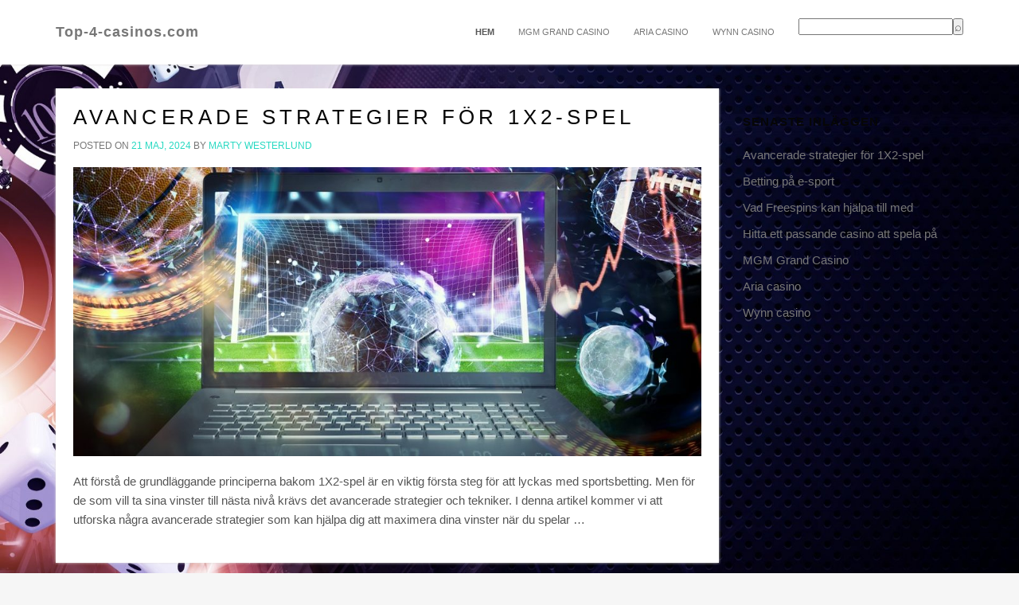

--- FILE ---
content_type: text/html; charset=utf-8
request_url: https://top-4-casinos.com/
body_size: 4700
content:
<!DOCTYPE html>
<html lang="sv-SE">
<head>
	<meta charset="UTF-8">
	<meta name="viewport" content="width=device-width, initial-scale=1">
	<link rel="profile" href="https://gmpg.org/xfn/11">
	<link rel="pingback" href="https://top-4-casinos.com/xmlrpc.php">
	
	
	
		
	
	<title>Top-4-casinos.com &#8211; toppcasinon på internet</title>
<link rel='dns-prefetch' href='https://top-4-casinos.com' />
<link rel="alternate" type="application/rss+xml" title="Top-4-casinos.com &raquo; flöde" href="https://top-4-casinos.com/feed/" />
<link rel='stylesheet' id='formidable-css'  href='https://top-4-casinos.com/wp-content/plugins/formidable/css/formidableforms590.css?ver=8241313' type='text/css' media='all' />
<link rel='stylesheet' id='contact-form-7-css'  href='https://top-4-casinos.com/wp-content/plugins/contact-form-7/includes/css/styles.css?ver=5.1.9' type='text/css' media='all' />
<link rel='stylesheet' id='wp-polls-css'  href='https://top-4-casinos.com/wp-content/plugins/wp-polls/polls-css.css?ver=2.75.6' type='text/css' media='all' />
<style id='wp-polls-inline-css' type='text/css'>
.wp-polls .pollbar {
	margin: 1px;
	font-size: -2px;
	line-height: px;
	height: px;
	background-image: url('https://top-4-casinos.com/wp-content/plugins/wp-polls/images/pollbg.gif');
	border: 1px solid #;
}

</style>
<link rel='stylesheet' id='atout-bootstrap-css'  href='https://top-4-casinos.com/wp-content/themes/atout/framework/stylesheets/bootstrap.css?ver=4.8.3' type='text/css' media='all' />
<link rel='stylesheet' id='fontawesome-css'  href='https://top-4-casinos.com/wp-content/themes/atout/framework/stylesheets/font-awesome.min.css?ver=4.8.3' type='text/css' media='all' />
<link rel='stylesheet' id='atout-style-css'  href='https://top-4-casinos.com/wp-content/themes/atout/framework/stylesheets/style.css?ver=4.8.3' type='text/css' media='all' />
<link rel='stylesheet' id='atout-prism-css'  href='https://top-4-casinos.com/wp-content/themes/atout/framework/stylesheets/prism.css?ver=4.8.3' type='text/css' media='all' />
<link rel='stylesheet' id='latest-posts-style-css'  href='https://top-4-casinos.com/wp-content/plugins/latest-posts/assets/css/style.css?ver=4.8.3' type='text/css' media='all' />
<script type='text/javascript' src='https://top-4-casinos.com/wp-includes/js/jquery/jquery.js?ver=1.12.4'></script>
<script type='text/javascript' src='https://top-4-casinos.com/wp-includes/js/jquery/jquery-migrate.min.js?ver=1.4.1'></script>
<script type='text/javascript' src='https://top-4-casinos.com/wp-content/themes/atout/framework/js/jquery.fitvids.min.js?ver=4.8.3'></script>
<script type='text/javascript' src='https://top-4-casinos.com/wp-content/themes/atout/framework/js/prism.min.js?ver=4.8.3'></script>
<script type='text/javascript' src='https://top-4-casinos.com/wp-content/themes/atout/framework/js/atout-script.js?ver=4.8.3'></script>
<link rel='https://api.w.org/' href='https://top-4-casinos.com/wp-json/' />
<link rel="EditURI" type="application/rsd+xml" title="RSD" href="https://top-4-casinos.com/xmlrpc.php?rsd" />
<link rel="wlwmanifest" type="application/wlwmanifest+xml" href="https://top-4-casinos.com/wp-includes/wlwmanifest.xml" /> 
<meta name="generator" content="WordPress 4.8.3" />

    <!--Customizer CSS--> 
    <style type="text/css">
        @media(max-width: 767px){
     }     </style> 
    <!--/Customizer CSS-->
    <!-- All in one Favicon 4.7 --><style type="text/css" id="custom-background-css">
body.custom-background { background-image: url("https://top-4-casinos.com/wp-content/uploads/sites/590/2021/08/background.jpg"); background-position: left top; background-size: cover; background-repeat: no-repeat; background-attachment: fixed; }
</style>
</head>

<body class="home blog custom-background" id="fixed">
	<div id="wrap">
		<!-- Fixed navbar -->
		<div class="topbar" style="display:;">
			<div class="container">
				<div class="topbarnav">
					<div class="topbarnav-menu"></div>
			   							<ul class="pull-right">
						<li><a href="https://top-4-casinos.com/wp-login.php?redirect_to=https%3A%2F%2Ftop-4-casinos.com%2F" title="Login">Login</a></li>
					</ul>
									</div>
			</div>
		</div>
		<div class="navbar navbar-default navbar-fixed-top" role="navigation">
			<div class="container">
				<button class="mobile-search-icon" type="button" data-toggle="modal" data-target="#myModal">
					<i class="fa fa-search"></i>
				</button>
				<div class="modal fade" id="myModal" tabindex="-1" role="dialog" aria-labelledby="myModalLabel" aria-hidden="true">
				  <div class="modal-dialog">
				    <div class="modal-content">
				      <div class="modal-search">
				      	
    <form style="display:flex" method="get" action="https://google.com/search" target="_blank">
      <input class="gsf" type="text" name="q">
      <script>document.write("<input type=\"hidden\" name=\"sitesearch\" value=\""+window.location.host+"\">")</script>
      <input type="submit" value="&#x2315;">
    </form>
  				      </div>
				    </div>
				  </div>
				</div>
				<div class="navbar-header">
					<button type="button" class="navbar-toggle" data-toggle="collapse" data-target=".navbar-collapse">
						<span class="sr-only">Toggle navigation</span>
						<span class="icon-bar"></span>
						<span class="icon-bar"></span>
						<span class="icon-bar"></span>
					</button>
											<a class="navbar-brand" href="https://top-4-casinos.com/">Top-4-casinos.com</a>
									</div>
				<ul id="menu-menu-1" class="search-container nav navbar-nav" style="display:;">
				    <li class="home-link menu-item menu-item-type-post_type menu-item-object-page">
				      
    <form style="display:flex" method="get" action="https://google.com/search" target="_blank">
      <input class="gsf" type="text" name="q">
      <script>document.write("<input type=\"hidden\" name=\"sitesearch\" value=\""+window.location.host+"\">")</script>
      <input type="submit" value="&#x2315;">
    </form>
   				    </li>
				</ul>
				<div id="bs-example-navbar-collapse-1" class="collapse navbar-collapse"><ul id="menu-meny" class="nav navbar-nav topnav"><li id="menu-item-22" class="menu-item menu-item-type-custom menu-item-object-custom current-menu-item current_page_item menu-item-home menu-item-22 active"><a title="Hem" href="https://top-4-casinos.com">Hem</a></li>
<li id="menu-item-23" class="menu-item menu-item-type-post_type menu-item-object-post menu-item-23"><a title="MGM Grand Casino" href="https://top-4-casinos.com/mgm-grand-casino/">MGM Grand Casino</a></li>
<li id="menu-item-24" class="menu-item menu-item-type-post_type menu-item-object-post menu-item-24"><a title="Aria casino" href="https://top-4-casinos.com/aria-casino/">Aria casino</a></li>
<li id="menu-item-25" class="menu-item menu-item-type-post_type menu-item-object-post menu-item-25"><a title="Wynn casino" href="https://top-4-casinos.com/wynn-casino/">Wynn casino</a></li>
</ul></div>			</div>
		</div>

	    <!-- Content -->
	    <div id="content">
<div class="container">
	<div class="row">
		<main class="col-md-9 col-sm-8 content-left">
			
						
			
<article id="post-41" class="post-41 post type-post status-publish format-standard has-post-thumbnail hentry category-betting">
	<header>
		<h2><a href="https://top-4-casinos.com/avancerade-strategier-for-1x2-spel/" rel="bookmark">Avancerade strategier för 1X2-spel</a></h2>		<div class="post-meta uppercase">
			<span class="posted-on">Posted on <a href="https://top-4-casinos.com/avancerade-strategier-for-1x2-spel/" rel="bookmark"><time class="entry-date published" datetime="2024-05-21T05:00:00+00:00">21 maj, 2024</time></a></span><span class="byline"> by <span class="author vcard"><a class="url fn n" href="https://top-4-casinos.com">Marty Westerlund</a></span></span>		</div><!-- .entry-meta -->
		
  <figure class="thumbnail">
      <img width="1000" height="460" src="https://top-4-casinos.com/wp-content/uploads/sites/590/2024/04/sports-betting-1x2-1000x460.jpg" class="attachment-post-thumbnail size-post-thumbnail wp-post-image" alt="" />  </figure>
  	</header>
	<div class="post-content">
		<p>Att förstå de grundläggande principerna bakom 1X2-spel är en viktig första steg för att lyckas med sportsbetting. Men för de som vill ta sina vinster till nästa nivå krävs det avancerade strategier och tekniker. I denna artikel kommer vi att utforska några avancerade strategier som kan hjälpa dig att maximera dina vinster när du spelar &#8230;</p>
	</div>
		</article>
				
			
<article id="post-45" class="post-45 post type-post status-publish format-standard has-post-thumbnail hentry category-betting">
	<header>
		<h2><a href="https://top-4-casinos.com/betting-pa-e-sport/" rel="bookmark">Betting på e-sport</a></h2>		<div class="post-meta uppercase">
			<span class="posted-on">Posted on <a href="https://top-4-casinos.com/betting-pa-e-sport/" rel="bookmark"><time class="entry-date published" datetime="2024-04-15T23:00:00+00:00">15 april, 2024</time></a></span><span class="byline"> by <span class="author vcard"><a class="url fn n" href="https://top-4-casinos.com">Marty Westerlund</a></span></span>		</div><!-- .entry-meta -->
		
  <figure class="thumbnail">
      <img width="1000" height="460" src="https://top-4-casinos.com/wp-content/uploads/sites/590/2024/04/esport-1000x460.jpg" class="attachment-post-thumbnail size-post-thumbnail wp-post-image" alt="" />  </figure>
  	</header>
	<div class="post-content">
		<p>E-sport har snabbt blivit en av de mest populära områdena för vadslagning, med miljontals fans runt om i världen som följer sina favoritspelare och lag. Om du är ny inom betting på e-sport eller vill förbättra dina färdigheter, finns det några viktiga saker att tänka på för att öka dina chanser att lyckas. Förstå spelet &#8230;</p>
	</div>
		</article>
				
			
<article id="post-38" class="post-38 post type-post status-publish format-standard has-post-thumbnail hentry category-okategoriserade">
	<header>
		<h2><a href="https://top-4-casinos.com/vad-freespins-kan-hjalpa-till-med/" rel="bookmark">Vad Freespins kan hjälpa till med</a></h2>		<div class="post-meta uppercase">
			<span class="posted-on">Posted on <a href="https://top-4-casinos.com/vad-freespins-kan-hjalpa-till-med/" rel="bookmark"><time class="entry-date published" datetime="2022-11-13T09:00:00+00:00">13 november, 2022</time></a></span><span class="byline"> by <span class="author vcard"><a class="url fn n" href="https://top-4-casinos.com">Marty Westerlund</a></span></span>		</div><!-- .entry-meta -->
		
  <figure class="thumbnail">
      <img width="1000" height="460" src="https://top-4-casinos.com/wp-content/uploads/sites/590/2022/10/free-spins-1000x460.jpg" class="attachment-post-thumbnail size-post-thumbnail wp-post-image" alt="" />  </figure>
  	</header>
	<div class="post-content">
		<p>Freespins är väldigt populärt bland casinospelare och det av en god anledning. Gratissnurr ger dig nämligen chansen att vinna utan att du behöver sätta dina egna pengar på spel. Det är dock otroligt viktigt att du först kollar upp reglerna för dessa freespins. Vad är freespins? Har du aldrig tidigare spelat på slotsmaskiner på ett &#8230;</p>
	</div>
		</article>
				
			
<article id="post-33" class="post-33 post type-post status-publish format-standard has-post-thumbnail hentry category-okategoriserade">
	<header>
		<h2><a href="https://top-4-casinos.com/hitta-ett-passande-casino-att-spela-pa/" rel="bookmark">Hitta ett passande casino att spela på</a></h2>		<div class="post-meta uppercase">
			<span class="posted-on">Posted on <a href="https://top-4-casinos.com/hitta-ett-passande-casino-att-spela-pa/" rel="bookmark"><time class="entry-date published updated" datetime="2021-09-07T13:19:27+00:00">7 september, 2021</time></a></span><span class="byline"> by <span class="author vcard"><a class="url fn n" href="https://top-4-casinos.com">Marty Westerlund</a></span></span>		</div><!-- .entry-meta -->
		
  <figure class="thumbnail">
      <img width="1000" height="460" src="https://top-4-casinos.com/wp-content/uploads/sites/590/2021/09/casino-2-1000x460.jpg" class="attachment-post-thumbnail size-post-thumbnail wp-post-image" alt="" />  </figure>
  	</header>
	<div class="post-content">
		<p>När du ska börja spela på ett online casino kan det vara en bra idé att ha bestämt dig för vad du är ute efter i förväg. Det finns så många olika alternativ när det kommer till ett casino, som till exempel kortspel, spelautomater, odds med mera. Vad ska du tänka på? Är du tokig &#8230;</p>
	</div>
		</article>
				
			
<article id="post-10" class="post-10 post type-post status-publish format-standard hentry category-topplista">
	<header>
		<h2><a href="https://top-4-casinos.com/mgm-grand-casino/" rel="bookmark">MGM Grand Casino</a></h2>		<div class="post-meta uppercase">
			<span class="posted-on">Posted on <a href="https://top-4-casinos.com/mgm-grand-casino/" rel="bookmark"><time class="entry-date published" datetime="2018-04-03T21:49:01+00:00">3 april, 2018</time></a></span><span class="byline"> by <span class="author vcard"><a class="url fn n" href="https://top-4-casinos.com">Marty Westerlund</a></span></span>		</div><!-- .entry-meta -->
			</header>
	<div class="post-content">
		<p>Om man inte vill spela casino live kan man spela på internet. Det finns många svenska casinon som man kan spela på. Men om man vill spela live gör man bäst i att göra det på något casino i Las Vegas. MGM Grand Casino är ett av världens största hotell och möjligen det största i &#8230;</p>
	</div>
		</article>
				
			
<article id="post-8" class="post-8 post type-post status-publish format-standard hentry category-topplista">
	<header>
		<h2><a href="https://top-4-casinos.com/aria-casino/" rel="bookmark">Aria casino</a></h2>		<div class="post-meta uppercase">
			<span class="posted-on">Posted on <a href="https://top-4-casinos.com/aria-casino/" rel="bookmark"><time class="entry-date published" datetime="2018-03-26T02:47:53+00:00">26 mars, 2018</time></a></span><span class="byline"> by <span class="author vcard"><a class="url fn n" href="https://top-4-casinos.com">Marty Westerlund</a></span></span>		</div><!-- .entry-meta -->
			</header>
	<div class="post-content">
		<p>Aria Resort &amp; Casino är ett fantastiskt komplex med hotell, barer, restauranger, nattklubbar och förstås ett casino, det är ju Las Vegas. Casinot är något alldeles extra, ett högteknologiskt sådant som dels ska säkra att allt går rätt till men även att få casinot att svara mot besökarnas önskemål och behov. Lyx och flärd Hotelldelen &#8230;</p>
	</div>
		</article>
				
			
<article id="post-6" class="post-6 post type-post status-publish format-standard hentry category-topplista">
	<header>
		<h2><a href="https://top-4-casinos.com/wynn-casino/" rel="bookmark">Wynn casino</a></h2>		<div class="post-meta uppercase">
			<span class="posted-on">Posted on <a href="https://top-4-casinos.com/wynn-casino/" rel="bookmark"><time class="entry-date published" datetime="2018-03-13T12:47:32+00:00">13 mars, 2018</time></a></span><span class="byline"> by <span class="author vcard"><a class="url fn n" href="https://top-4-casinos.com">Marty Westerlund</a></span></span>		</div><!-- .entry-meta -->
			</header>
	<div class="post-content">
		<p>Wynn Casino &amp; Resort är en av många semesteranläggningar i Las Vegas, det ligger längs den berömda huvudgatan The Strip och är en anläggning byggd av Steve Wynn, en stor byggherre och casinoägare i USA. Här finns allt man kan önska, inte bara ett casino. Det är en komplett semesteranläggning med egna golfbanor, en stor &#8230;</p>
	</div>
		</article>
								
				
			
	</main>

	<aside class="sidebar col-md-3 col-sm-4 col-xs-12 ">
		<aside id="text-2" class="widget widget_text">			<div class="textwidget"></div>
		</aside>		<aside id="recent-posts-3" class="widget widget_recent_entries">		<h1 class="widget-title">Senaste inläggen</h1>		<ul>
					<li>
				<a href="https://top-4-casinos.com/avancerade-strategier-for-1x2-spel/">Avancerade strategier för 1X2-spel</a>
						</li>
					<li>
				<a href="https://top-4-casinos.com/betting-pa-e-sport/">Betting på e-sport</a>
						</li>
					<li>
				<a href="https://top-4-casinos.com/vad-freespins-kan-hjalpa-till-med/">Vad Freespins kan hjälpa till med</a>
						</li>
					<li>
				<a href="https://top-4-casinos.com/hitta-ett-passande-casino-att-spela-pa/">Hitta ett passande casino att spela på</a>
						</li>
					<li>
				<a href="https://top-4-casinos.com/mgm-grand-casino/">MGM Grand Casino</a>
						</li>
					<li>
				<a href="https://top-4-casinos.com/aria-casino/">Aria casino</a>
						</li>
					<li>
				<a href="https://top-4-casinos.com/wynn-casino/">Wynn casino</a>
						</li>
				</ul>
		</aside>			</aside>
	
</div>
</div>

</div> <!-- #content -->


<footer class="footer">
	<div class="container text-center">
		<p class="footer-copy">&copy; 2025 - <b>Design by <a href="https://frenchtastic.eu/">Frenchtastic.eu</a></b></p>
	</div>
</footer>
</div> <!-- #wrap -->

<script type='text/javascript'>
/* <![CDATA[ */
var wpcf7 = {"apiSettings":{"root":"https:\/\/top-4-casinos.com\/wp-json\/contact-form-7\/v1","namespace":"contact-form-7\/v1"},"cached":"1"};
/* ]]> */
</script>
<script type='text/javascript' src='https://top-4-casinos.com/wp-content/plugins/contact-form-7/includes/js/scripts.js?ver=5.1.9'></script>
<script type='text/javascript'>
/* <![CDATA[ */
var pollsL10n = {"ajax_url":"https:\/\/top-4-casinos.com\/wp-admin\/admin-ajax.php","text_wait":"Your last request is still being processed. Please wait a while ...","text_valid":"Please choose a valid poll answer.","text_multiple":"Maximum number of choices allowed: ","show_loading":"0","show_fading":"0"};
/* ]]> */
</script>
<script type='text/javascript' src='https://top-4-casinos.com/wp-content/plugins/wp-polls/polls-js.js?ver=2.75.6'></script>
<script type='text/javascript' src='https://top-4-casinos.com/wp-content/themes/atout/framework/js/bootstrap.min.js?ver=8eb52b2e962280817af7'></script>
<script type='text/javascript' src='https://top-4-casinos.com/wp-content/themes/atout/framework/js/skip-link-focus-fix.js?ver=20130115'></script>
<script type='text/javascript' src='https://top-4-casinos.com/wp-includes/js/wp-embed.min.js?ver=4.8.3'></script>
</body>
</html>

--- FILE ---
content_type: text/css
request_url: https://top-4-casinos.com/wp-content/themes/atout/framework/stylesheets/style.css?ver=4.8.3
body_size: 5494
content:
@charset "UTF-8";
/*-----------------------------------------------------------------------------------*/
/*	1	Basics
/*-----------------------------------------------------------------------------------*/
/*	1.1	Base
/*-----------------------------------------------------------------------------------*/
* { margin: 0; padding: 0; }

*, *:before, *:after {box-sizing:  border-box !important;}

html { min-height: 100%; height: 100%; overflow-y: auto; overflow-y: scroll; margin: 0; }

body { min-height: 100%; height: 100%; background: #F6F6F6; color: #555; font: normal 15px "Open Sans", "Helvetica Neue", Helvetica, Arial, sans-serif; font-weight: 300; -webkit-font-smoothing: antialiased; }

section, main { overflow: hidden; max-width: 100%; }

#wrap { min-height: 100%; height: 100%; }

:focus { outline: 0; }

.inline  { display: inline-block; }

.text-left { text-align: left; }

.text-right { text-align: right; }

.text-center { text-align: center; }

.justify { text-align: justify; }

.lowercase { text-transform: lowercase; }

.uppercase { text-transform: uppercase; }

.capitalize { text-transform: capitalize; }

.plain { text-transform: none; }

article, aside, details, div, figcaption, figure, footer, header, hgroup, menu, nav, section, summary { display: block; }

ul, ol, dl, p, figure, table, pre, h1, h2, h3, h4, h5, h6, legend, blockquote, code { margin-bottom: 20px; }

img, figure { max-width: 100%; height: auto; }

figure { overflow: hidden; clear: both; }

ol, ul { list-style: none; }

ul { list-style: disc outside; margin: 0 0 25px 48px; padding: 0; }

ol { list-style-type: decimal; margin: 0 0 25px 48px; }

p { font-color: #555; line-height: 1.6em; margin: 0 0 20px; }

blockquote, p { quotes: none; }

dfn, em, i, .em { font-style: italic; }

b, strong { font-weight: 600; }

small { font-size: 0.8em; }

mark { background: #ff0; color: #000; font-style: italic; font-weight: bold; }

blockquote { margin: 1em 40px; padding: 10px 20px; border-left: 5px solid #EEE; }

code { clear: both; overflow: auto; padding: 1px 4px; white-space: pre-wrap; border-radius: 3px; background-color: #F9F9F9; border: 1px solid transparent; border-color: #ececec; }

pre { white-space: pre; white-space: pre-wrap; word-wrap: break-word; }

pre code { background-color: transparent; border: none; }

dt { font-weight: bold; }

dd { margin-bottom: 15px; padding-left: 0.5em; }

h1, h2, h3, h4, h5, h6 { color: #060606; font-style: normal; font-weight: 300; line-height: 1.17em; margin: 0 0 14px; }

h1 a, h2 a, h3 a, h4 a, h5 a, h6 a { color: #060606; font-weight: 300; font-style: normal; font-weight: 300; line-height: 1.17em; }

h1 a:hover, h2 a:hover, h3 a:hover, h4 a:hover, h5 a:hover, h6 a:hover { color: #060606; font-weight: 300; font-style: normal; font-weight: 300; line-height: 1.17em; }

h1 { font-size: 2.2em; text-transform: uppercase; letter-spacing: 0.20em; }

h2 { font-size: 1.7em; text-transform: uppercase; letter-spacing: 0.20em; }

h3 { font-size: 1.4em; text-transform: uppercase; letter-spacing: 0.20em; }

h4 { font-size: 1.2em; text-transform: uppercase; font-weight: 400; }

h5 { font-size: 1em; font-weight: 400; }

h6 { font-size: 0.9em; text-transform: uppercase; font-weight: 400; }

a { color: #4671fb; text-decoration: none; cursor: pointer; }

a, a:visited, a:hover, a:focus { font-weight: 400; text-decoration: none; }

a:focus { outline: none; }

@media(max-width: 768px) { 
  h1 { font-size: 32px; }
  h2 { font-size: 26px; } 
}
@media(max-width: 550px) { blockquote { margin: 1em 20px; } }

/*  1.2 Fonts
/*-----------------------------------------------------------------------------------*/
@font-face { font-family: 'Open Sans'; font-style: normal; font-weight: 300; src: local("Open Sans Light"), local("OpenSans-Light"), url(http://fonts.gstatic.com/s/opensans/v10/DXI1ORHCpsQm3Vp6mXoaTZS3E-kSBmtLoNJPDtbj2Pk.ttf) format("truetype"); }
@font-face { font-family: 'Open Sans'; font-style: normal; font-weight: 400; src: local("Open Sans"), local("OpenSans"), url(http://fonts.gstatic.com/s/opensans/v10/cJZKeOuBrn4kERxqtaUH3SZ2oysoEQEeKwjgmXLRnTc.ttf) format("truetype"); }
@font-face { font-family: 'Raleway'; font-style: normal; font-weight: 700; src: local("Raleway Bold"), local("Raleway-Bold"), url(http://fonts.gstatic.com/s/raleway/v9/JbtMzqLaYbbbCL9X6EvaI8DdSZkkecOE1hvV7ZHvhyU.ttf) format("truetype"); }
/*-----------------------------------------------------------------------------------*/
/*	2	Forms
/*-----------------------------------------------------------------------------------*/
/*	2.1	Buttons
/*-----------------------------------------------------------------------------------*/
.btn { display: inline-block; margin-bottom: 0; margin-right: 8px; font-weight: bold; text-align: center; text-transform: uppercase; vertical-align: middle; cursor: pointer; background-image: none; background: transparent; white-space: nowrap; padding: 12px 24px; font-size: 11px; font-family: "Raleway", "Open Sans", "Helvetica Neue", Helvetica, Arial, sans-serif; line-height: 1; letter-spacing: 1px; border: 2px solid #FFF; color: #FFF; -webkit-user-select: none; -moz-user-select: none; -ms-user-select: none; user-select: none; border-radius: 3px; transition: all ease-in-out .15s; -o-transition: all ease-in-out .15s; -webkit-transition: all ease-in-out .15s }

.btn:hover { background: #000; color: #333; }

.btn-primary { background: #4671fb; border-color: #4671fb; }

.btn-primary:hover { background: #000; border-color: #000; color: #FFF; }

.btn-white { color: #4671fb; background: #fff; border-color: #fff; }

/*  2.2 Fields
/*-----------------------------------------------------------------------------------*/
.field, .search-field, input[type="password"], textarea { margin-bottom: 20px; display: block; width: 100%; max-width: 100%; height: 34px; padding: 6px 12px; font-size: 14px; line-height: 1.42857143; color: #555; background-image: none; border-radius: 3px; -webkit-box-shadow: none; box-shadow: none; -webkit-transition: border-color ease-in-out .15s, -webkit-box-shadow ease-in-out .15s; -o-transition: border-color ease-in-out .15s, box-shadow ease-in-out .15s; transition: border-color ease-in-out .15s, box-shadow ease-in-out .15s; font-family: "Open Sans", "Helvetica Neue", Helvetica, Arial, sans-serif; font-weight: 300; background-color: rgba(0, 0, 0, 0.01); border: 1px solid #F5F5F5; -webkit-appearance: none; -moz-appearance: none; }

.search-field { margin-bottom: 0; }

label { font-family: "Open Sans", "Helvetica Neue", Helvetica, Arial, sans-serif; font-weight: 400; }

textarea { height: auto; }

textarea.field { height: auto; }

.contact-captcha { margin-bottom: 20px; }

.recaptchatable { border-radius: 3px !important; border-color: #ececec !important; }

/*	2.3	Alerts
/*-----------------------------------------------------------------------------------*/
.alert, #buddypress div#message p { padding: 12px; margin-bottom: 10px; border: 1px solid transparent; border-radius: 4px; color: #FFF; font-weight: 500; }

.alert-red { background-color: #EA5D5D; border-color: #EA5D5D; }

.alert-green { background-color: #7ad03a; border-color: #7ad03a; }

.alert-yellow, #buddypress div#message p { background-color: #FFCC50; border-color: #FFCC50; }

.alert-grey { background-color: #F5F5F5; border-color: #F5F5F5; color: #929292; }

/*-----------------------------------------------------------------------------------*/
/*	3.	Header
/*-----------------------------------------------------------------------------------*/
.navbar-brand { padding-top: 30px; }

.navbar-brand img { max-height: 80px; width: auto; max-width: 275px; }

.image-logo .navbar-brand { padding-top: 0; }

.navbar-default .navbar-brand { letter-spacing: 1px; font-weight: bold; }

.navbar-nav > li > a { padding-top: 30px; padding-bottom: 30px; }

.navbar { min-height: 81px; font-family: "Raleway", "Open Sans", "Helvetica Neue", Helvetica, Arial; margin-bottom: 35px; box-shadow: 0 0 3px #E1DEDE; }

.navbar-default { background-color: #FFF; border-bottom: 0; border-radius: 0 }

.navbar-fixed-top { border-bottom: 0; }

.navbar-default .navbar-nav > li > a { text-transform: uppercase; font-size: 11px; }

.navbar-default .navbar-nav > .active > a, .navbar-default .navbar-nav > .active > a:hover, .navbar-default .navbar-nav > .active > a:focus { background-color: transparent; font-weight: bold; color: #555; border-color: rgba(255, 255, 255, 0.2); }

.dropdown-menu { -webkit-box-shadow: none; box-shadow: none; border-bottom-left-radius: 0; border-bottom-right-radius: 0; border: 1px solid #3d3d3d; background-color: #262626; }

.navbar-default .navbar-nav > .open > a, .navbar-default .navbar-nav > .open > a:hover, .navbar-default .navbar-nav > .open > a:focus { background-color: #FFF; }

.dropdown-header { color: #999; font-size: 9px; padding: 3px 0 6px; text-transform: uppercase; letter-spacing: 1px; }

.dropdown-menu > li > a { color: rgba(255, 255, 255, 0.6); padding: 6px 15px; font-family: "Helvetica Neue", Helvetica, Arial; font-weight: 400; }

.dropdown-menu > li > a:hover, .dropdown-menu > li > a:focus { background-color: transparent; color: #FFF;}

.navbar-default .navbar-nav > li > a:hover, .navbar-default .navbar-nav > li > a:focus { background-color: transparent; }

.dropdown-menu > .active > a, .dropdown-menu > .active > a:hover, .dropdown-menu > .active > a:focus, .navbar-default .navbar-nav .open .dropdown-menu > .active > a, .navbar-default .navbar-nav .open .dropdown-menu > .active > a:hover, .navbar-default .navbar-nav .open .dropdown-menu > .active > a:focus { background: transparent; color: #FFF; }

.nav .open > a, .nav .open > a:hover, .nav .open > a:focus { border-color: rgba(255, 255, 255, 0.2); }

.navbar-toggle { margin-top: 23px; margin-bottom: 23px; border: none; }

.navbar-default .navbar-toggle:hover, .navbar-default .navbar-toggle:focus { background-color: transparent; }

.navbar-default .navbar-toggle .icon-bar { background-color: #333; }

.navbar-collapse { border-top: 0; }

.navbar-nav { margin-top: 0; margin-bottom: 0; }

.topbar { background-color: #000; height: 32px; display: none; }

.topbarnav ul { list-style: none; margin: 0 0 0; }
.topbarnav ul li { float: left; display: inline-block; height: 32px; line-height: 32px; margin-right: 7px; font-size: 14px; }
.topbarnav a { color: #929292; font-weight: 400; }

.search-container { margin-top: 23px; }

.mobile-search-icon { display: none; position: relative; float: right; margin-right: 12px; padding: 6px 10px 9px 0; margin-top: 23px; margin-bottom: 23px; border: none; background: transparent; color: #000; font-size: 15px; }

@media (max-width: 420px) { .filtersearch input, .filtersearch select { display: block; width: 100% !important; max-width: 100% !important; } 
.filtersearch input { margin-bottom: 15px; } }
@media (min-width: 768px) { .navbar-nav { float: right; padding-left: 15px; } }
@media (max-width: 767px) { .navbar { margin-bottom: 15px; font-family: "Helvetica Neue", Helvetica, Arial; }
  .navbar-default .navbar-nav > li > a { font-size: 14px; }
  .navbar-nav > li > a { padding: 12px 0; border-bottom: 1px dotted rgba(255, 255, 255, 0.2); }
  .topnav{ background-color: #262626; padding: 20px 30px 30px;}
  .navbar-default .navbar-nav > .open > a, .navbar-default .navbar-nav > .open > a:hover, .navbar-default .navbar-nav > .open > a:focus { background-color: #262626; color: #FFF; }
  .navbar-default .navbar-nav > .active > a, .navbar-default .navbar-nav > .active > a:hover, .navbar-default .navbar-nav > .active > a:focus { color: #FFF; font-weight: normal; }
  .navbar-nav .open .dropdown-menu > li > a, .navbar-nav .open .dropdown-menu .dropdown-header { padding-left: 0; padding-right: 0; }
  .navbar-default .navbar-nav .open .dropdown-menu > li > a:hover, .navbar-default .navbar-nav .open .dropdown-menu > li > a:focus { color: #FFF; }
  .navbar-default .navbar-nav > li > a:hover, .navbar-default .navbar-nav > li > a:focus { color: #FFF; }
  .navbar-default .navbar-nav > li > a { color: rgba(255, 255, 255, 0.6); text-transform: none;}
  .topbar { display: none !important; } }
@media (max-width: 991px) { .mobile-search-icon { display: block; }
  .search-container { display: none !important; } }
/*-----------------------------------------------------------------------------------*/
/*	4.	Content
/*-----------------------------------------------------------------------------------*/
/*	4.1	Pagination
/*-----------------------------------------------------------------------------------*/
nav.pagination { margin-bottom: 50px; }

nav.pagination li { display: inline; padding: 8px 13px; margin-right: 6px; background-color: #F9F9F9; border-radius: 3px; }
nav.pagination li a { color: #777; }
nav.pagination li a:hover { color: #FFF; }
nav.pagination li:hover { background-color: #4671fb; color: #FFF; }

.pagination { margin-bottom: 50px; }

.page-numbers { background: #FFFFFF; padding: 12px 18px; margin-right: 5px; }

.pagination a { color: #555; }

.pagination .current { background: #262626; color: #FFF; }

/*	4.2	Blog
/*-----------------------------------------------------------------------------------*/

@media (min-width: 768px) { aside.sidebar { padding-left: 0; }
  .content-right { float: right; padding-left: 30px; }
  .content-left { float: left; padding-right: 30px; } }
@media (max-width: 768px) { aside.sidebar { padding-left: 30px; padding-right: 30px; } }
/*	4.5	Footer
/*-----------------------------------------------------------------------------------*/

footer.footer { background: #1b1b1b; padding: 40px 0; }
footer a { color: #777; }
footer.footer p { margin-bottom: 0; }

.footer-copy b { font-weight: 400; }

.widget { margin-bottom: 30px; overflow: hidden; }

.widget ul, .widget ol { list-style: none; margin-left: 0; }
.widget h2 { font-size: 1.5em; }

.widget-title { font-size: 15px; line-height: 1.571428571428571em; text-transform: uppercase; letter-spacing: 1px; font-weight: 600; font-family: "Raleway", "Open Sans", "Helvetica Neue", Helvetica, Arial, sans-serif; }

.widget ul li { padding: 8px 0; }
.widget ul li a { color: #777; }

.widgetfooter .widget { margin-bottom: 30px; overflow: hidden; background: transparent; padding: 0 30px; border-radius: 0; border: 0; box-shadow: none; }

.widgetfooter { background: #262626; padding: 50px 0 20px; }

.widgetfooter .widget { padding: 0 0; }
.widgetfooter .widget .widget-title { color: #FFF; font-size: 1.35em; text-transform: uppercase; font-family: "Raleway", "Open Sans", "Helvetica Neue", Helvetica, Arial, sans-serif; }
.widgetfooter .widget ul li { border-bottom: 0; padding: 8px 0; }

/*	4.4	Search
/*-----------------------------------------------------------------------------------*/
.searchpage article, .searchpage article.post, .searchpage article.page { border-radius: 0; padding: 0; background: transparent; box-shadow: none; margin-bottom: 30px; border-bottom: 2px solid #F6F6F6; }

.searchpage figure.thumbnail { display: none; }

.searchpage .post-footer { display: none; }
.searchpage .search-header { border-bottom: 1px solid #ececec; margin-bottom: 20px; padding-bottom: 15px; color: #777; overflow: hidden; }

.search-header h3.headtitle { margin-bottom: 0; margin-top: 3px; float: left; }
.search-header .search-form { float: right; }

.filtersearch input { width: auto; max-width: 172px; height: 32px; padding: 6px 12px; font-size: 14px; line-height: 1.42857143; color: #555; background-color: #fff; background-image: none; border: 1px solid #ececec; border-radius: 3px; -webkit-box-shadow: none; box-shadow: none; -webkit-transition: border-color ease-in-out .15s, -webkit-box-shadow ease-in-out .15s; -o-transition: border-color ease-in-out .15s, box-shadow ease-in-out .15s; transition: border-color ease-in-out .15s, box-shadow ease-in-out .15s; font-family: "Open Sans", "Helvetica Neue", Helvetica, Arial, sans-serif; font-weight: 300; }
.filtersearch select { padding-right: 35px !important; max-width: 160px; width: auto; float: right; height: 32px; padding: 6px 12px; font-size: 14px; line-height: 1.42857143; color: #555; background-color: #fff; outline: 0; display: inline-block; -webkit-appearance: none; -moz-appearance: none; appearance: none; cursor: pointer; text-indent: .01px; border: 1px solid #ececec; border-radius: 3px; -webkit-box-shadow: none; box-shadow: none; -webkit-transition: border-color ease-in-out .15s, -webkit-box-shadow ease-in-out .15s; -o-transition: border-color ease-in-out .15s, box-shadow ease-in-out .15s; transition: border-color ease-in-out .15s, box-shadow ease-in-out .15s; font-family: "Open Sans", "Helvetica Neue", Helvetica, Arial, sans-serif; font-weight: 300; background: url("../img/select-arrow.png") 100% 50% no-repeat; }

.modal-content { background-color: transparent; border: 0; border-radius: 0; -webkit-box-shadow: none; box-shadow: none; }

.modal-backdrop.in { opacity: 0.95; filter: alpha(opacity=95); }

.modal-backdrop { background-color: #29d9c2; }

.modal-search { margin-top: 45%; text-align: center; }

.modal-search > .search-form > label { width: 80%; }

.modal-search .search-field, .modal-search input[type="password"], .modal-search textarea { margin-bottom: 20px; display: block; width: 100%; max-width: 100%; height: 40px; padding: 6px 0; font-size: 16px; line-height: 1.42857143; color: #FFF; background-image: none; border-radius: 0; -webkit-box-shadow: none; box-shadow: none; -webkit-transition: border-color ease-in-out .15s, -webkit-box-shadow ease-in-out .15s; -o-transition: border-color ease-in-out .15s, box-shadow ease-in-out .15s; transition: border-color ease-in-out .15s, box-shadow ease-in-out .15s; font-family: "Open Sans", "Helvetica Neue", Helvetica, Arial, sans-serif; font-weight: 300; background-color: rgba(0, 0, 0, 0.01); border: 0; border-bottom: 2px solid #FFF; }
.modal-search .search-form ::-webkit-input-placeholder { /* WebKit browsers */ color: #FFF; }
.modal-search .search-form :-moz-placeholder { /* Mozilla Firefox 4 to 18 */ color: #FFF; opacity: 1; }
.modal-search .search-form ::-moz-placeholder { /* Mozilla Firefox 19+ */ color: #FFF; opacity: 1; }
.modal-search .search-form :-ms-input-placeholder { /* Internet Explorer 10+ */ color: #FFF; }

/*-----------------------------------------------------------------------------------*/
/*	5.	Posts
/*-----------------------------------------------------------------------------------*/
/*	5.1	Content
/*-----------------------------------------------------------------------------------*/
blockquote.post-quote > a { color: #777; font-size: 20px; }

article, article.post, article.page, .searchpage, .comments { padding: 22px; background: #FFF; box-shadow: 0 0 3px #E1DEDE; margin-bottom: 40px; width: 100%; }

article .thumbnail img { height: auto; }

figure.thumbnail { text-align: center; background: #DEDEDE; }

.post-tags { margin-top: 15px; margin-bottom: 0; border-top: 1px solid #ececec; padding-top: 6px; }

.post-meta { font-size: 0.8em; color: #777; font-weight: normal; margin-bottom: 20px; }

.entry-date, .post-meta .author a { color: #29d9c2; font-weight: 500; }

@media (max-width: 992px) { article, article.post, article.page { margin-bottom: 30px; } }

/*	5.2	Comments
/*-----------------------------------------------------------------------------------*/
.comments { margin-bottom: 50px; background: #FFF; padding: 15px; padding-top: 30px; }

.comments h3 { margin-bottom: 50px; }
.comments ol, .comments ul { margin-left: 0; list-style: none; }

.comment { width: auto; overflow: hidden; clear: both; }

.comment .comment { margin-left: 60px; }

.comment-avatar img { float: left !important; border-radius: 50%; }

.comment-body { padding-bottom: 0; border-bottom: 1px solid #ececec; margin-bottom: 20px; }

.comment-body .comment-meta { margin-bottom: 10px; }
.comment-body .comment-meta h5 { display: inline-block; margin-bottom: 0; }
.comment-body .comment-meta span { display: inline-block; font-size: 12px; font-style: italic; }
.comment-body .comment-meta span a { color: #777; }
.comment-body p { line-height: inherit; margin-bottom: 10px; }

p.form-submit { margin-bottom: 0; }

.depth-2 img, .depth-3 img, .depth-4 img, .depth-5 img, .depth-6 img, .depth-7 img{ max-width: 42px; max-height: 42px }
.depth-3 .comment, .depth-4 .comment, .depth-5 .comment, .depth-6 .comment, .depth-7 .comment { margin-left: 0; }

@media (min-width: 992px) { .comment-avatar { width: 17%; float: left; }
  .comment-body { width: 83%; float: left; }
  .comment-avatar img { margin-left: 10%; } }
@media (max-width: 992px) { .comment-avatar { width: 25%; float: left; }
  .comment-body { width: 75%; float: left; }
  .comment-avatar img { margin-left: 16%; }
  .depth-1 .comment { margin-left: 20px; }
  .depth-2 .comment, .depth-3 .comment, .depth-4 .comment, .depth-5 .comment, .depth-6 .comment, .depth-7 .comment { margin-left: 0; } }
@media (max-width: 655px) { .comment-avatar img { margin-left: 8% !important; max-height: 45px; max-width: 45px; } }
/*	5.3	Quote
/*-----------------------------------------------------------------------------------*/
.quote-icon i { color: #EEE; }

p.quote-author { margin: 20px 0 0; font-weight: 400; }

/*	5.4	Link
/*-----------------------------------------------------------------------------------*/
.post-link i { margin-bottom: 15px; color: #EEE; }
.post-link-title { margin-top: 20px; margin-bottom: 30px; }
@media (max-width: 768px) { .post-link .entry-title { font-size: 22px; } }

/*	5.5	Video
/*-----------------------------------------------------------------------------------*/
#video-frame { margin-bottom: 20px; }

/*	5.6	Audio
/*-----------------------------------------------------------------------------------*/
.wp-playlist, .wp-playlist-light { border: none !important; padding: 0 !important; margin: 0 !important; font-size: 14px; line-height: 1.5; }

.post-audio p { margin-bottom: 0 !important; }

/*-----------------------------------------------------------------------------------*/
/*  6.  WordPress
/*-----------------------------------------------------------------------------------*/
/*  6.1  WordPress
/*-----------------------------------------------------------------------------------*/
html #wpadminbar { z-index: 1999 !important; }

body#fixed { padding-top: 111px; }

img.alignright { float: right; margin: 0 0 1em 1em; }

img.alignleft { float: left; margin: 0 1em 1em 0; }

img.aligncenter { display: block; margin-left: auto; margin-right: auto; }

.alignright { float: right; }

.alignleft { float: left; }

.aligncenter { display: block; margin-left: auto; margin-right: auto; }

.screen-reader-text, .search-submit { display: none; }

.wp-caption-text { display: inherit; }

.sticky { display: inherit; }

.gallery-caption { display: inherit; }

figcaption.wp-caption-text { padding: 8px 0 8px; border-bottom: 1px solid #ececec; text-align: center; }

.bypostauthor { display: inherit; }

@media (min-width: 783px) { body#fixed.logged-in .navbar-fixed-top { top: 32px; }
  .topsearchbar { display: none; } }
@media (max-width: 782px) { body#fixed.logged-in .navbar-fixed-top { top: 46px; } }
@media screen and (max-width: 600px) { #wpadminbar { position: fixed; } }
/*  6.2  Tables
/*-----------------------------------------------------------------------------------*/
table { border-collapse: collapse; border-spacing: 0; margin-bottom: 25px; }

table caption { margin: 0 0 5px; font-size: 15px; font-variant: small-caps; }

thead { background: none repeat scroll 0% 0% #F3F3F3;
border-width: 0px 0px 1px;
border-style: none none solid;
border-color: -moz-use-text-color -moz-use-text-color #EEE;
-moz-border-top-colors: none;
-moz-border-right-colors: none;
-moz-border-bottom-colors: none;
-moz-border-left-colors: none;
border-image: none;
padding: 23px 20px;
font-family: "Open Sans","Helvetica Neue",Helvetica,Arial;
font-weight: normal;
font-size: 14px;
color: #262626; }

th, td { padding: 16px; -webkit-box-sizing: border-box; -moz-box-sizing: border-box; -ms-box-sizing: border-box; box-sizing: border-box; }

th { border-bottom: 1px solid #e5e5e5; background: #f5f5f5; font-size: 15px; font-weight: 300; text-align: left; }

td { border-bottom: 1px solid #e5e5e5; }

.widget th, .widget td { padding: 5px 2px; }

/*-----------------------------------------------------------------------------------*/
/*  7.  BuddyPress
/*-----------------------------------------------------------------------------------*/
article.bp_members header { display: none; }

#buddypress #item-body form#whats-new-form { overflow: hidden; padding: 15px 0; border-bottom: 1px solid #ececec; margin-bottom: 20px; }

#buddypress div.item-list-tabs#object-nav { margin-top: 0; border: solid #ececec; border-width: 1px 0 1px 0; clear: left; margin: 0; padding: 10px 0; overflow: hidden; }

#buddypress div.item-list-tabs#subnav { margin-top: 0; border-bottom: 1px solid #ececec; clear: left; margin: 0 0 20px; padding: 10px 0; overflow: hidden; }

#buddypress div.message-search { margin-right: 0; }

.message-search #messages_search_submit { display: none; }

#buddypress div.item-list-tabs ul li.current a, #buddypress div.item-list-tabs ul li.selected a { background-color: #F5F5F5; padding: 7px 8px; border-radius: 2px; color: #555; opacity: .8; font-weight: 700; line-height: 17px; }

#buddypress div.item-list-tabs ul li a span { background: transparent; border-radius: 3px; border: 0; color: #666; margin-top: -3px; }

/*-----------------------------------------------------------------------------------*/
/*  8.  bbPress
/*-----------------------------------------------------------------------------------*/
.bbp-breadcrumb { text-transform: uppercase; }
#bbpress-forums ul.bbp-lead-topic, #bbpress-forums ul.bbp-topics, #bbpress-forums ul.bbp-forums, #bbpress-forums ul.bbp-replies, #bbpress-forums ul.bbp-search-results { border: 1px solid #e5e5e5; border-collapse: collapse; border-spacing: 0; margin-bottom: 25px; }
#bbpress-forums li.bbp-header, #bbpress-forums li.bbp-footer { border-bottom: 0; border-right: 0; border-top: 0; border-left: 0; background: #f5f5f5; font-size: 15px; font-weight: normal; text-align: left; padding: 12px; }
.bbp-footer, input#bbp_search_submit { display: none; }
#bbpress-forums div.odd, #bbpress-forums ul.odd { background: #FFF; }
#bbpress-forums div.bbp-reply-header { background: #F9F9F9; }

#bbpress-forums fieldset.bbp-form { border: 0; padding: 0 0; margin-bottom: 10px; }
#bbpress-forums div.wp-editor-container { border: 1px solid #ECECEC; }
#bbp_topic_title, input#bbp_search, input#bbp_topic_tags, input#tag-name, input#tag-slug, input#tag-existing-name { margin-bottom: 20px; display: block; max-width: 100%; height: 34px; padding: 6px 12px; font-size: 14px; line-height: 1.42857143; color: #555; background-image: none; border-radius: 3px; -webkit-box-shadow: none; box-shadow: none; -webkit-transition: border-color ease-in-out .15s, -webkit-box-shadow ease-in-out .15s; -o-transition: border-color ease-in-out .15s, box-shadow ease-in-out .15s; transition: border-color ease-in-out .15s, box-shadow ease-in-out .15s; font-family: "Open Sans", "Helvetica Neue", Helvetica, Arial, sans-serif; font-weight: 300; background-color: rgba(0, 0, 0, 0.01); border: 1px solid #F5F5F5; -webkit-appearance: none; -moz-appearance: none;}